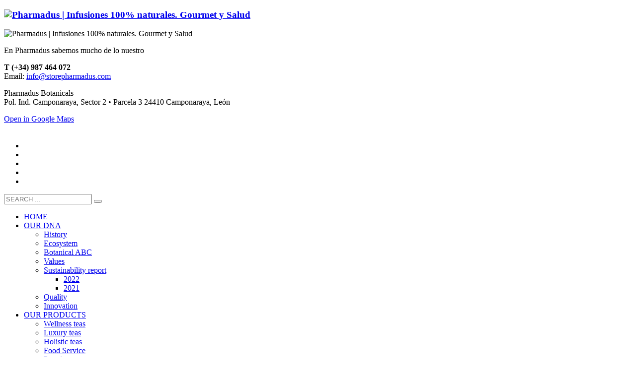

--- FILE ---
content_type: text/html; charset=UTF-8
request_url: https://www.pharmadus.com/en/tag/consejos-para-adelgazar/
body_size: 19117
content:
<!DOCTYPE html>
<html lang="en-US">
<head>
<meta charset="UTF-8"/>
<meta name="twitter:widgets:csp" content="on"/>
<link rel="profile" href="https://gmpg.org/xfn/11"/>
<link rel="pingback" href="https://www.pharmadus.com/xmlrpc.php"/>

<title>“consejos para adelgazar” archivos - Pharmadus | Infusiones 100% naturales. Gourmet y Salud</title>
<link rel="alternate" hreflang="es-es" href="https://www.pharmadus.com/tag/consejos-para-adelgazar/" />
<link rel="alternate" hreflang="en-us" href="https://www.pharmadus.com/en/tag/consejos-para-adelgazar/" />

<!-- This site is optimized with the Yoast SEO plugin v12.8 - https://yoast.com/wordpress/plugins/seo/ -->
<meta name="robots" content="noindex,follow"/>
<meta property="og:locale" content="en_US" />
<meta property="og:type" content="object" />
<meta property="og:title" content="“consejos para adelgazar” archivos - Pharmadus | Infusiones 100% naturales. Gourmet y Salud" />
<meta property="og:url" content="https://www.pharmadus.com/en/tag/consejos-para-adelgazar/" />
<meta property="og:site_name" content="Pharmadus | Infusiones 100% naturales. Gourmet y Salud" />
<meta name="twitter:card" content="summary" />
<meta name="twitter:title" content="“consejos para adelgazar” archivos - Pharmadus | Infusiones 100% naturales. Gourmet y Salud" />
<script type='application/ld+json' class='yoast-schema-graph yoast-schema-graph--main'>{"@context":"https://schema.org","@graph":[{"@type":"Organization","@id":"https://www.pharmadus.com/en/#organization","name":"Pharmadus Botanicals","url":"https://www.pharmadus.com/en/","sameAs":["https://es.linkedin.com/company/pharmadus","https://www.youtube.com/channel/UCHtEJauwrruZbbsuuuZkZOw"],"logo":{"@type":"ImageObject","@id":"https://www.pharmadus.com/en/#logo","url":"https://www.pharmadus.com/wp-content/uploads/2018/07/logo-Pharmadus.png","width":538,"height":109,"caption":"Pharmadus Botanicals"},"image":{"@id":"https://www.pharmadus.com/en/#logo"}},{"@type":"WebSite","@id":"https://www.pharmadus.com/en/#website","url":"https://www.pharmadus.com/en/","name":"Pharmadus | Infusiones 100% naturales. Gourmet y Salud","description":"Infusiones 100% naturales. Gourmet y Salud","publisher":{"@id":"https://www.pharmadus.com/en/#organization"},"potentialAction":{"@type":"SearchAction","target":"https://www.pharmadus.com/en/?s={search_term_string}","query-input":"required name=search_term_string"}},{"@type":"CollectionPage","@id":"https://www.pharmadus.com/en/tag/consejos-para-adelgazar/#webpage","url":"https://www.pharmadus.com/en/tag/consejos-para-adelgazar/","inLanguage":"en-US","name":"\u201cconsejos para adelgazar\u201d archivos - Pharmadus | Infusiones 100% naturales. Gourmet y Salud","isPartOf":{"@id":"https://www.pharmadus.com/en/#website"}}]}</script>
<!-- / Yoast SEO plugin. -->

<link rel='dns-prefetch' href='//fonts.googleapis.com' />
<link rel='dns-prefetch' href='//s.w.org' />
<link rel="alternate" type="application/rss+xml" title="Pharmadus | Infusiones 100% naturales. Gourmet y Salud &raquo; Feed" href="https://www.pharmadus.com/en/feed/" />
<link rel="alternate" type="application/rss+xml" title="Pharmadus | Infusiones 100% naturales. Gourmet y Salud &raquo; Comments Feed" href="https://www.pharmadus.com/en/comments/feed/" />
<link rel="alternate" type="application/rss+xml" title="Pharmadus | Infusiones 100% naturales. Gourmet y Salud &raquo; “consejos para adelgazar” Tag Feed" href="https://www.pharmadus.com/en/tag/consejos-para-adelgazar/feed/" />
		<script type="text/javascript">
			window._wpemojiSettings = {"baseUrl":"https:\/\/s.w.org\/images\/core\/emoji\/12.0.0-1\/72x72\/","ext":".png","svgUrl":"https:\/\/s.w.org\/images\/core\/emoji\/12.0.0-1\/svg\/","svgExt":".svg","source":{"concatemoji":"https:\/\/www.pharmadus.com\/wp-includes\/js\/wp-emoji-release.min.js?ver=6ebf6186ac5877fc1ded142849a32259"}};
			!function(e,a,t){var n,r,o,i=a.createElement("canvas"),p=i.getContext&&i.getContext("2d");function s(e,t){var a=String.fromCharCode;p.clearRect(0,0,i.width,i.height),p.fillText(a.apply(this,e),0,0);e=i.toDataURL();return p.clearRect(0,0,i.width,i.height),p.fillText(a.apply(this,t),0,0),e===i.toDataURL()}function c(e){var t=a.createElement("script");t.src=e,t.defer=t.type="text/javascript",a.getElementsByTagName("head")[0].appendChild(t)}for(o=Array("flag","emoji"),t.supports={everything:!0,everythingExceptFlag:!0},r=0;r<o.length;r++)t.supports[o[r]]=function(e){if(!p||!p.fillText)return!1;switch(p.textBaseline="top",p.font="600 32px Arial",e){case"flag":return s([127987,65039,8205,9895,65039],[127987,65039,8203,9895,65039])?!1:!s([55356,56826,55356,56819],[55356,56826,8203,55356,56819])&&!s([55356,57332,56128,56423,56128,56418,56128,56421,56128,56430,56128,56423,56128,56447],[55356,57332,8203,56128,56423,8203,56128,56418,8203,56128,56421,8203,56128,56430,8203,56128,56423,8203,56128,56447]);case"emoji":return!s([55357,56424,55356,57342,8205,55358,56605,8205,55357,56424,55356,57340],[55357,56424,55356,57342,8203,55358,56605,8203,55357,56424,55356,57340])}return!1}(o[r]),t.supports.everything=t.supports.everything&&t.supports[o[r]],"flag"!==o[r]&&(t.supports.everythingExceptFlag=t.supports.everythingExceptFlag&&t.supports[o[r]]);t.supports.everythingExceptFlag=t.supports.everythingExceptFlag&&!t.supports.flag,t.DOMReady=!1,t.readyCallback=function(){t.DOMReady=!0},t.supports.everything||(n=function(){t.readyCallback()},a.addEventListener?(a.addEventListener("DOMContentLoaded",n,!1),e.addEventListener("load",n,!1)):(e.attachEvent("onload",n),a.attachEvent("onreadystatechange",function(){"complete"===a.readyState&&t.readyCallback()})),(n=t.source||{}).concatemoji?c(n.concatemoji):n.wpemoji&&n.twemoji&&(c(n.twemoji),c(n.wpemoji)))}(window,document,window._wpemojiSettings);
		</script>
		<style type="text/css">
img.wp-smiley,
img.emoji {
	display: inline !important;
	border: none !important;
	box-shadow: none !important;
	height: 1em !important;
	width: 1em !important;
	margin: 0 .07em !important;
	vertical-align: -0.1em !important;
	background: none !important;
	padding: 0 !important;
}
</style>
	<link rel='stylesheet' id='sbi_styles-css'  href='https://www.pharmadus.com/wp-content/plugins/instagram-feed/css/sbi-styles.min.css?ver=6.6.0' type='text/css' media='all' />
<link rel='stylesheet' id='zn_all_g_fonts-css'  href='//fonts.googleapis.com/css?family=Muli%3A300%2Cregular%2C600%2C700%7CAdamina&#038;ver=6ebf6186ac5877fc1ded142849a32259' type='text/css' media='all' />
<link rel='stylesheet' id='wp-block-library-css'  href='https://www.pharmadus.com/wp-includes/css/dist/block-library/style.min.css?ver=6ebf6186ac5877fc1ded142849a32259' type='text/css' media='all' />
<link rel='stylesheet' id='es-widget-css-css'  href='https://www.pharmadus.com/wp-content/plugins/email-subscribers-proconsi/widget/es-widget.css?ver=6ebf6186ac5877fc1ded142849a32259' type='text/css' media='all' />
<link rel='stylesheet' id='everest-forms-general-css'  href='https://www.pharmadus.com/wp-content/plugins/everest-forms/assets/css/everest-forms.css?ver=2.0.9' type='text/css' media='all' />
<link rel='stylesheet' id='wpml-menu-item-0-css'  href='//www.pharmadus.com/wp-content/plugins/sitepress-multilingual-cms/templates/language-switchers/menu-item/style.css?ver=1' type='text/css' media='all' />
<link rel='stylesheet' id='hg-mailchimp-styles-css'  href='https://www.pharmadus.com/wp-content/themes/kallyas/framework/hogash-mailchimp/assets/css/hg-mailchimp.css?ver=1.0.0' type='text/css' media='all' />
<link rel='stylesheet' id='kallyas-styles-css'  href='https://www.pharmadus.com/wp-content/themes/kallyas/style.css?ver=4.19.7' type='text/css' media='all' />
<link rel='stylesheet' id='th-bootstrap-styles-css'  href='https://www.pharmadus.com/wp-content/themes/kallyas/css/bootstrap.min.css?ver=4.19.7' type='text/css' media='all' />
<link rel='stylesheet' id='th-theme-template-styles-css'  href='https://www.pharmadus.com/wp-content/themes/kallyas/css/template.min.css?ver=4.19.7' type='text/css' media='all' />
<link rel='stylesheet' id='zion-frontend-css'  href='https://www.pharmadus.com/wp-content/themes/kallyas/framework/zion-builder/assets/css/znb_frontend.css?ver=1.2.1' type='text/css' media='all' />
<link rel='stylesheet' id='5713-smart-layout.css-css'  href='https://www.pharmadus.com/wp-content/uploads/zion-builder/cache/5713-smart-layout.css?ver=d41d8cd98f00b204e9800998ecf8427e' type='text/css' media='all' />
<link rel='stylesheet' id='kallyas-child-css'  href='https://www.pharmadus.com/wp-content/themes/kallyas-child/style.css?ver=4.19.7' type='text/css' media='all' />
<link rel='stylesheet' id='animate.css-css'  href='https://www.pharmadus.com/wp-content/themes/kallyas/css/vendors/animate.min.css?ver=4.19.7' type='text/css' media='all' />
<link rel='stylesheet' id='th-theme-print-stylesheet-css'  href='https://www.pharmadus.com/wp-content/themes/kallyas/css/print.css?ver=4.19.7' type='text/css' media='print' />
<link rel='stylesheet' id='th-theme-options-styles-css'  href='//www.pharmadus.com/wp-content/uploads/zn_dynamic.css?ver=1738928997' type='text/css' media='all' />
<link rel='stylesheet' id='moove_gdpr_frontend-css'  href='https://www.pharmadus.com/wp-content/plugins/gdpr-cookie-compliance/dist/styles/gdpr-main-nf.css?ver=4.15.5' type='text/css' media='all' />
<style id='moove_gdpr_frontend-inline-css' type='text/css'>
				#moove_gdpr_cookie_modal .moove-gdpr-modal-content .moove-gdpr-tab-main h3.tab-title, 
				#moove_gdpr_cookie_modal .moove-gdpr-modal-content .moove-gdpr-tab-main span.tab-title,
				#moove_gdpr_cookie_modal .moove-gdpr-modal-content .moove-gdpr-modal-left-content #moove-gdpr-menu li a, 
				#moove_gdpr_cookie_modal .moove-gdpr-modal-content .moove-gdpr-modal-left-content #moove-gdpr-menu li button,
				#moove_gdpr_cookie_modal .moove-gdpr-modal-content .moove-gdpr-modal-left-content .moove-gdpr-branding-cnt a,
				#moove_gdpr_cookie_modal .moove-gdpr-modal-content .moove-gdpr-modal-footer-content .moove-gdpr-button-holder a.mgbutton, 
				#moove_gdpr_cookie_modal .moove-gdpr-modal-content .moove-gdpr-modal-footer-content .moove-gdpr-button-holder button.mgbutton,
				#moove_gdpr_cookie_modal .cookie-switch .cookie-slider:after, 
				#moove_gdpr_cookie_modal .cookie-switch .slider:after, 
				#moove_gdpr_cookie_modal .switch .cookie-slider:after, 
				#moove_gdpr_cookie_modal .switch .slider:after,
				#moove_gdpr_cookie_info_bar .moove-gdpr-info-bar-container .moove-gdpr-info-bar-content p, 
				#moove_gdpr_cookie_info_bar .moove-gdpr-info-bar-container .moove-gdpr-info-bar-content p a,
				#moove_gdpr_cookie_info_bar .moove-gdpr-info-bar-container .moove-gdpr-info-bar-content a.mgbutton, 
				#moove_gdpr_cookie_info_bar .moove-gdpr-info-bar-container .moove-gdpr-info-bar-content button.mgbutton,
				#moove_gdpr_cookie_modal .moove-gdpr-modal-content .moove-gdpr-tab-main .moove-gdpr-tab-main-content h1, 
				#moove_gdpr_cookie_modal .moove-gdpr-modal-content .moove-gdpr-tab-main .moove-gdpr-tab-main-content h2, 
				#moove_gdpr_cookie_modal .moove-gdpr-modal-content .moove-gdpr-tab-main .moove-gdpr-tab-main-content h3, 
				#moove_gdpr_cookie_modal .moove-gdpr-modal-content .moove-gdpr-tab-main .moove-gdpr-tab-main-content h4, 
				#moove_gdpr_cookie_modal .moove-gdpr-modal-content .moove-gdpr-tab-main .moove-gdpr-tab-main-content h5, 
				#moove_gdpr_cookie_modal .moove-gdpr-modal-content .moove-gdpr-tab-main .moove-gdpr-tab-main-content h6,
				#moove_gdpr_cookie_modal .moove-gdpr-modal-content.moove_gdpr_modal_theme_v2 .moove-gdpr-modal-title .tab-title,
				#moove_gdpr_cookie_modal .moove-gdpr-modal-content.moove_gdpr_modal_theme_v2 .moove-gdpr-tab-main h3.tab-title, 
				#moove_gdpr_cookie_modal .moove-gdpr-modal-content.moove_gdpr_modal_theme_v2 .moove-gdpr-tab-main span.tab-title,
				#moove_gdpr_cookie_modal .moove-gdpr-modal-content.moove_gdpr_modal_theme_v2 .moove-gdpr-branding-cnt a {
				 	font-weight: inherit				}
			#moove_gdpr_cookie_modal,#moove_gdpr_cookie_info_bar,.gdpr_cookie_settings_shortcode_content{font-family:inherit}#moove_gdpr_save_popup_settings_button{background-color:#373737;color:#fff}#moove_gdpr_save_popup_settings_button:hover{background-color:#000}#moove_gdpr_cookie_info_bar .moove-gdpr-info-bar-container .moove-gdpr-info-bar-content a.mgbutton,#moove_gdpr_cookie_info_bar .moove-gdpr-info-bar-container .moove-gdpr-info-bar-content button.mgbutton{background-color:#769a92}#moove_gdpr_cookie_modal .moove-gdpr-modal-content .moove-gdpr-modal-footer-content .moove-gdpr-button-holder a.mgbutton,#moove_gdpr_cookie_modal .moove-gdpr-modal-content .moove-gdpr-modal-footer-content .moove-gdpr-button-holder button.mgbutton,.gdpr_cookie_settings_shortcode_content .gdpr-shr-button.button-green{background-color:#769a92;border-color:#769a92}#moove_gdpr_cookie_modal .moove-gdpr-modal-content .moove-gdpr-modal-footer-content .moove-gdpr-button-holder a.mgbutton:hover,#moove_gdpr_cookie_modal .moove-gdpr-modal-content .moove-gdpr-modal-footer-content .moove-gdpr-button-holder button.mgbutton:hover,.gdpr_cookie_settings_shortcode_content .gdpr-shr-button.button-green:hover{background-color:#fff;color:#769a92}#moove_gdpr_cookie_modal .moove-gdpr-modal-content .moove-gdpr-modal-close i,#moove_gdpr_cookie_modal .moove-gdpr-modal-content .moove-gdpr-modal-close span.gdpr-icon{background-color:#769a92;border:1px solid #769a92}#moove_gdpr_cookie_info_bar span.change-settings-button.focus-g,#moove_gdpr_cookie_info_bar span.change-settings-button:focus,#moove_gdpr_cookie_info_bar button.change-settings-button.focus-g,#moove_gdpr_cookie_info_bar button.change-settings-button:focus{-webkit-box-shadow:0 0 1px 3px #769a92;-moz-box-shadow:0 0 1px 3px #769a92;box-shadow:0 0 1px 3px #769a92}#moove_gdpr_cookie_modal .moove-gdpr-modal-content .moove-gdpr-modal-close i:hover,#moove_gdpr_cookie_modal .moove-gdpr-modal-content .moove-gdpr-modal-close span.gdpr-icon:hover,#moove_gdpr_cookie_info_bar span[data-href]>u.change-settings-button{color:#769a92}#moove_gdpr_cookie_modal .moove-gdpr-modal-content .moove-gdpr-modal-left-content #moove-gdpr-menu li.menu-item-selected a span.gdpr-icon,#moove_gdpr_cookie_modal .moove-gdpr-modal-content .moove-gdpr-modal-left-content #moove-gdpr-menu li.menu-item-selected button span.gdpr-icon{color:inherit}#moove_gdpr_cookie_modal .moove-gdpr-modal-content .moove-gdpr-modal-left-content #moove-gdpr-menu li a span.gdpr-icon,#moove_gdpr_cookie_modal .moove-gdpr-modal-content .moove-gdpr-modal-left-content #moove-gdpr-menu li button span.gdpr-icon{color:inherit}#moove_gdpr_cookie_modal .gdpr-acc-link{line-height:0;font-size:0;color:transparent;position:absolute}#moove_gdpr_cookie_modal .moove-gdpr-modal-content .moove-gdpr-modal-close:hover i,#moove_gdpr_cookie_modal .moove-gdpr-modal-content .moove-gdpr-modal-left-content #moove-gdpr-menu li a,#moove_gdpr_cookie_modal .moove-gdpr-modal-content .moove-gdpr-modal-left-content #moove-gdpr-menu li button,#moove_gdpr_cookie_modal .moove-gdpr-modal-content .moove-gdpr-modal-left-content #moove-gdpr-menu li button i,#moove_gdpr_cookie_modal .moove-gdpr-modal-content .moove-gdpr-modal-left-content #moove-gdpr-menu li a i,#moove_gdpr_cookie_modal .moove-gdpr-modal-content .moove-gdpr-tab-main .moove-gdpr-tab-main-content a:hover,#moove_gdpr_cookie_info_bar.moove-gdpr-dark-scheme .moove-gdpr-info-bar-container .moove-gdpr-info-bar-content a.mgbutton:hover,#moove_gdpr_cookie_info_bar.moove-gdpr-dark-scheme .moove-gdpr-info-bar-container .moove-gdpr-info-bar-content button.mgbutton:hover,#moove_gdpr_cookie_info_bar.moove-gdpr-dark-scheme .moove-gdpr-info-bar-container .moove-gdpr-info-bar-content a:hover,#moove_gdpr_cookie_info_bar.moove-gdpr-dark-scheme .moove-gdpr-info-bar-container .moove-gdpr-info-bar-content button:hover,#moove_gdpr_cookie_info_bar.moove-gdpr-dark-scheme .moove-gdpr-info-bar-container .moove-gdpr-info-bar-content span.change-settings-button:hover,#moove_gdpr_cookie_info_bar.moove-gdpr-dark-scheme .moove-gdpr-info-bar-container .moove-gdpr-info-bar-content button.change-settings-button:hover,#moove_gdpr_cookie_info_bar.moove-gdpr-dark-scheme .moove-gdpr-info-bar-container .moove-gdpr-info-bar-content u.change-settings-button:hover,#moove_gdpr_cookie_info_bar span[data-href]>u.change-settings-button,#moove_gdpr_cookie_info_bar.moove-gdpr-dark-scheme .moove-gdpr-info-bar-container .moove-gdpr-info-bar-content a.mgbutton.focus-g,#moove_gdpr_cookie_info_bar.moove-gdpr-dark-scheme .moove-gdpr-info-bar-container .moove-gdpr-info-bar-content button.mgbutton.focus-g,#moove_gdpr_cookie_info_bar.moove-gdpr-dark-scheme .moove-gdpr-info-bar-container .moove-gdpr-info-bar-content a.focus-g,#moove_gdpr_cookie_info_bar.moove-gdpr-dark-scheme .moove-gdpr-info-bar-container .moove-gdpr-info-bar-content button.focus-g,#moove_gdpr_cookie_info_bar.moove-gdpr-dark-scheme .moove-gdpr-info-bar-container .moove-gdpr-info-bar-content a.mgbutton:focus,#moove_gdpr_cookie_info_bar.moove-gdpr-dark-scheme .moove-gdpr-info-bar-container .moove-gdpr-info-bar-content button.mgbutton:focus,#moove_gdpr_cookie_info_bar.moove-gdpr-dark-scheme .moove-gdpr-info-bar-container .moove-gdpr-info-bar-content a:focus,#moove_gdpr_cookie_info_bar.moove-gdpr-dark-scheme .moove-gdpr-info-bar-container .moove-gdpr-info-bar-content button:focus,#moove_gdpr_cookie_info_bar.moove-gdpr-dark-scheme .moove-gdpr-info-bar-container .moove-gdpr-info-bar-content span.change-settings-button.focus-g,span.change-settings-button:focus,button.change-settings-button.focus-g,button.change-settings-button:focus,#moove_gdpr_cookie_info_bar.moove-gdpr-dark-scheme .moove-gdpr-info-bar-container .moove-gdpr-info-bar-content u.change-settings-button.focus-g,#moove_gdpr_cookie_info_bar.moove-gdpr-dark-scheme .moove-gdpr-info-bar-container .moove-gdpr-info-bar-content u.change-settings-button:focus{color:#769a92}#moove_gdpr_cookie_modal.gdpr_lightbox-hide{display:none}
</style>
<script>if (document.location.protocol != "https:") {document.location = document.URL.replace(/^http:/i, "https:");}</script><script type='text/javascript' src='https://www.pharmadus.com/wp-includes/js/jquery/jquery.js?ver=1.12.4-wp'></script>
<script type='text/javascript' src='https://www.pharmadus.com/wp-includes/js/jquery/jquery-migrate.min.js?ver=1.4.1'></script>
<script type='text/javascript' src='https://www.pharmadus.com/wp-content/plugins/sitepress-multilingual-cms/res/js/jquery.cookie.js?ver=4.2.0'></script>
<script type='text/javascript'>
/* <![CDATA[ */
var wpml_cookies = {"_icl_current_language":{"value":"en","expires":1,"path":"\/"}};
var wpml_cookies = {"_icl_current_language":{"value":"en","expires":1,"path":"\/"}};
/* ]]> */
</script>
<script type='text/javascript' src='https://www.pharmadus.com/wp-content/plugins/sitepress-multilingual-cms/res/js/cookies/language-cookie.js?ver=4.2.0'></script>
<script type='text/javascript'>
/* <![CDATA[ */
var wpml_browser_redirect_params = {"pageLanguage":"en","languageUrls":{"es_ES":"https:\/\/www.pharmadus.com\/tag\/consejos-para-adelgazar\/","es":"https:\/\/www.pharmadus.com\/tag\/consejos-para-adelgazar\/","ES":"https:\/\/www.pharmadus.com\/tag\/consejos-para-adelgazar\/","en_US":"https:\/\/www.pharmadus.com\/en\/tag\/consejos-para-adelgazar\/","en":"https:\/\/www.pharmadus.com\/en\/tag\/consejos-para-adelgazar\/","US":"https:\/\/www.pharmadus.com\/en\/tag\/consejos-para-adelgazar\/"},"cookie":{"name":"_icl_visitor_lang_js","domain":"www.pharmadus.com","path":"\/","expiration":24}};
/* ]]> */
</script>
<script type='text/javascript' src='https://www.pharmadus.com/wp-content/plugins/sitepress-multilingual-cms/dist/js/browser-redirect/app.js?ver=4.2.0'></script>
<link rel='https://api.w.org/' href='https://www.pharmadus.com/en/wp-json/' />
<link rel="EditURI" type="application/rsd+xml" title="RSD" href="https://www.pharmadus.com/xmlrpc.php?rsd" />
<link rel="wlwmanifest" type="application/wlwmanifest+xml" href="https://www.pharmadus.com/wp-includes/wlwmanifest.xml" /> 

<meta name="generator" content="WPML ver:4.2.0 stt:1,2;" />
		<meta name="theme-color"
			  content="#93c0b7">
				<meta name="viewport" content="width=device-width, initial-scale=1, maximum-scale=5"/>
		
		<!--[if lte IE 8]>
		<script type="text/javascript">
			var $buoop = {
				vs: {i: 10, f: 25, o: 12.1, s: 7, n: 9}
			};

			$buoop.ol = window.onload;

			window.onload = function () {
				try {
					if ($buoop.ol) {
						$buoop.ol()
					}
				}
				catch (e) {
				}

				var e = document.createElement("script");
				e.setAttribute("type", "text/javascript");
				e.setAttribute("src", "https://browser-update.org/update.js");
				document.body.appendChild(e);
			};
		</script>
		<![endif]-->

		<!-- for IE6-8 support of HTML5 elements -->
		<!--[if lt IE 9]>
		<script src="//html5shim.googlecode.com/svn/trunk/html5.js"></script>
		<![endif]-->
		
	<!-- Fallback for animating in viewport -->
	<noscript>
		<style type="text/css" media="screen">
			.zn-animateInViewport {visibility: visible;}
		</style>
	</noscript>
	<link rel="icon" href="https://www.pharmadus.com/wp-content/uploads/2018/09/favicon.png" sizes="32x32" />
<link rel="icon" href="https://www.pharmadus.com/wp-content/uploads/2018/09/favicon.png" sizes="192x192" />
<link rel="apple-touch-icon-precomposed" href="https://www.pharmadus.com/wp-content/uploads/2018/09/favicon.png" />
<meta name="msapplication-TileImage" content="https://www.pharmadus.com/wp-content/uploads/2018/09/favicon.png" />
		<style type="text/css" id="wp-custom-css">
			.languages li img{
	display: none;
}
.languages li a{
	text-align: right;
}
.topnav-drop-panel{
	min-width: 80px;
}
#menu-item-wpml-ls-785-es{
	border-left: solid 1px #CCC;
}
#menu-item-wpml-ls-785-en span, #menu-item-wpml-ls-785-es span{
	font-family:'Open Sans'!important;
	font-size:0.95em;
	font-weight:bold;
	color:#93C0B7;
}
#menu-item-wpml-ls-785-en:hover span, #menu-item-wpml-ls-785-es:hover span{
	color:#FFF!important;
}



@media screen and (max-width:766px){
a {
    display: inline-block; /* Asegura que los enlaces tengan un tamaño basado en el contenido */
    padding: 10px; /* Ajusta el espaciado alrededor del enlace */
    text-decoration: none; /* Quita subrayado predeterminado */
}}

/* Desplazamos vídeo de portada para que se vea el azucarero */
#video_background_video_0 video {
  transform: translateY(-150px);
}
		</style>
		</head>

<body data-rsssl=1 class="archive tag tag-consejos-para-adelgazar tag-529 everest-forms-no-js kl-sticky-header kl-skin--light" itemscope="itemscope" itemtype="https://schema.org/WebPage" >

<div class="login_register_stuff"></div><!-- end login register stuff -->		<div id="fb-root"></div>
		<script>(function (d, s, id) {
			var js, fjs = d.getElementsByTagName(s)[0];
			if (d.getElementById(id)) {return;}
			js = d.createElement(s); js.id = id;
			js.src = "https://connect.facebook.net/en_US/sdk.js#xfbml=1&version=v3.0";
			fjs.parentNode.insertBefore(js, fjs);
		}(document, 'script', 'facebook-jssdk'));</script>
		
<div id="page_wrapper">

<div class="znpb-header-smart-area" ></div><header id="header" class="site-header  style4 header--sticky header--not-sticked    headerstyle-xs--image_color  sticky-resize headerstyle--image_color site-header--absolute nav-th--light siteheader-classic siteheader-classic-normal sheader-sh--gray"  data-custom-sticky-textscheme="sh--gray" >
		<div class="site-header-wrapper sticky-top-area">

		<div class="kl-top-header site-header-main-wrapper clearfix   sh--gray">

			<div class="container siteheader-container header--oldstyles">

				<div class="fxb-row fxb-row-col-sm">

										<div class='fxb-col fxb fxb-center-x fxb-center-y fxb-basis-auto fxb-grow-0'>
								<div id="logo-container" class="logo-container hasInfoCard  logosize--no zn-original-logo">
			<!-- Logo -->
			<h3 class='site-logo logo ' id='logo'><a href='https://www.pharmadus.com/en/' class='site-logo-anch'><img class="logo-img site-logo-img" src="https://www.pharmadus.com/wp-content/uploads/2017/12/logo.png" width="250" height="51"  alt="Pharmadus | Infusiones 100% naturales. Gourmet y Salud" title="Infusiones 100% naturales. Gourmet y Salud"  /></a></h3>			<!-- InfoCard -->
			
		<div id="infocard" class="logo-infocard">
			<div class="custom ">
				<div class="row">
					<div class="col-sm-5">
						<div class="infocard-wrapper text-center">
															<p><img src="https://www.pharmadus.com/wp-content/uploads/2017/12/simbolo.png" alt="Pharmadus | Infusiones 100% naturales. Gourmet y Salud"></p>
																						<p>En Pharmadus sabemos mucho de lo nuestro</p>													</div>
					</div>

					<div class="col-sm-7">
						<div class="custom contact-details">

														<p>
																	<strong>T (+34) 987 464 072</strong><br>								
																	Email:&nbsp;<a href="mailto:info@storepharmadus.com">info@storepharmadus.com</a>
															</p>
							
															<p>
								Pharmadus Botanicals<br/>Pol. Ind. Camponaraya, Sector 2 • Parcela 3 24410 Camponaraya, León								</p>
							
															<a href="https://goo.gl/maps/NWQdg3Sr2C72" target="_blank" class="map-link">
									<span class="glyphicon glyphicon-map-marker kl-icon-white"></span>
									<span>Open in Google Maps</span>
								</a>
							
						</div>

						<div style="height:20px;"></div>

						<ul class="social-icons sc--clean"><li class="social-icons-li"><a href="https://www.facebook.com/pharmadus" data-zniconfam="kl-social-icons" data-zn_icon="" target="_blank" title="Facebook"></a></li><li class="social-icons-li"><a href="https://twitter.com/#!/pharmadus" data-zniconfam="kl-social-icons" data-zn_icon="" target="_blank" title="Twitter"></a></li><li class="social-icons-li"><a href="https://www.pinterest.com/pharmadus/" data-zniconfam="kl-social-icons" data-zn_icon="" target="_blank" title="Pinterest"></a></li><li class="social-icons-li"><a href="https://www.instagram.com/pharmadus_botanicals/" data-zniconfam="kl-social-icons" data-zn_icon="" target="_blank" title="Instagram"></a></li><li class="social-icons-li"><a href="https://es.linkedin.com/company/pharmadus" data-zniconfam="kl-social-icons" data-zn_icon="" target="_blank" title="Linkedin"></a></li></ul>					</div>
				</div>
			</div>
		</div>
			</div>

							</div>
					
					<div class='fxb-col fxb-basis-auto'>

						

	<div class="separator site-header-separator visible-xs"></div>
	<div class="fxb-row site-header-row site-header-top ">

		<div class='fxb-col fxb fxb-start-x fxb-center-y fxb-basis-auto site-header-col-left site-header-top-left'>
								</div>

		<div class='fxb-col fxb fxb-end-x fxb-center-y fxb-basis-auto site-header-col-right site-header-top-right'>
						<div class="sh-component kl-header-toptext kl-font-alt"><!--LLÁMANOS: <a href="tel:(+34) 987 464 072" class="fw-bold">(+34) 987 464 072</a>--></div>
		<div id="search" class="sh-component header-search headsearch--def">

			<a href="#" class="searchBtn header-search-button">
				<span class="glyphicon glyphicon-search kl-icon-white"></span>
			</a>

			<div class="search-container header-search-container">
				
<form id="searchform" class="gensearch__form" action="https://www.pharmadus.com/en/" method="get">
	<input id="s" name="s" value="" class="inputbox gensearch__input" type="text" placeholder="SEARCH ..." />
	<button type="submit" id="searchsubmit" value="go" class="gensearch__submit glyphicon glyphicon-search"></button>
	</form>			</div>
		</div>

				</div>

	</div><!-- /.site-header-top -->

	<div class="separator site-header-separator visible-xs"></div>


<div class="fxb-row site-header-row site-header-main ">

	<div class='fxb-col fxb fxb-start-x fxb-center-y fxb-basis-auto site-header-col-left site-header-main-left'>
			</div>

	<div class='fxb-col fxb fxb-center-x fxb-center-y fxb-basis-auto site-header-col-center site-header-main-center'>
			</div>

	<div class='fxb-col fxb fxb-end-x fxb-center-y fxb-basis-auto site-header-col-right site-header-main-right'>

		<div class='fxb-col fxb fxb-end-x fxb-center-y fxb-basis-auto site-header-main-right-top'>
								<div class="sh-component main-menu-wrapper" role="navigation" itemscope="itemscope" itemtype="https://schema.org/SiteNavigationElement" >

					<div class="zn-res-menuwrapper">
			<a href="#" class="zn-res-trigger zn-menuBurger zn-menuBurger--3--s zn-menuBurger--anim1 " id="zn-res-trigger">
				<span></span>
				<span></span>
				<span></span>
			</a>
		</div><!-- end responsive menu -->
		<div id="main-menu" class="main-nav mainnav--sidepanel mainnav--active-bg mainnav--pointer-dash nav-mm--light zn_mega_wrapper "><ul id="menu-menu-principal-ingles" class="main-menu main-menu-nav zn_mega_menu "><li id="menu-item-5649" class="main-menu-item menu-item menu-item-type-post_type menu-item-object-page menu-item-home menu-item-5649  main-menu-item-top  menu-item-even menu-item-depth-0"><a href="https://www.pharmadus.com/en/" class=" main-menu-link main-menu-link-top"><span>HOME</span></a></li>
<li id="menu-item-5654" class="main-menu-item menu-item menu-item-type-custom menu-item-object-custom menu-item-has-children menu-item-5654  main-menu-item-top  menu-item-even menu-item-depth-0"><a href="/en/history" class=" main-menu-link main-menu-link-top"><span>OUR DNA</span></a>
<ul class="sub-menu clearfix">
	<li id="menu-item-5655" class="main-menu-item menu-item menu-item-type-post_type menu-item-object-page menu-item-5655  main-menu-item-sub  menu-item-odd menu-item-depth-1"><a href="https://www.pharmadus.com/en/history/" class=" main-menu-link main-menu-link-sub"><span>History</span></a></li>
	<li id="menu-item-5660" class="main-menu-item menu-item menu-item-type-post_type menu-item-object-page menu-item-5660  main-menu-item-sub  menu-item-odd menu-item-depth-1"><a href="https://www.pharmadus.com/en/ecosystem/" class=" main-menu-link main-menu-link-sub"><span>Ecosystem</span></a></li>
	<li id="menu-item-5667" class="main-menu-item menu-item menu-item-type-custom menu-item-object-custom menu-item-5667  main-menu-item-sub  menu-item-odd menu-item-depth-1"><a href="/en/botanical-abc#our_abc" class=" main-menu-link main-menu-link-sub"><span>Botanical ABC</span></a></li>
	<li id="menu-item-5668" class="main-menu-item menu-item menu-item-type-custom menu-item-object-custom menu-item-5668  main-menu-item-sub  menu-item-odd menu-item-depth-1"><a href="/en/botanical-abc#values" class=" main-menu-link main-menu-link-sub"><span>Values</span></a></li>
	<li id="menu-item-6985" class="main-menu-item menu-item menu-item-type-custom menu-item-object-custom menu-item-has-children menu-item-6985  main-menu-item-sub  menu-item-odd menu-item-depth-1"><a href="#" class=" main-menu-link main-menu-link-sub"><span>Sustainability report</span></a>
	<ul class="sub-menu clearfix">
		<li id="menu-item-6982" class="main-menu-item menu-item menu-item-type-custom menu-item-object-custom menu-item-6982  main-menu-item-sub main-menu-item-sub-sub menu-item-even menu-item-depth-2"><a href="https://www.pharmadus.com/varios/memoria_sostenibilidad_EN_2022.pdf" class=" main-menu-link main-menu-link-sub"><span>2022</span></a></li>
		<li id="menu-item-6986" class="main-menu-item menu-item menu-item-type-custom menu-item-object-custom menu-item-6986  main-menu-item-sub main-menu-item-sub-sub menu-item-even menu-item-depth-2"><a href="https://www.pharmadus.com/varios/memoria_sostenibilidad_EN_2021.pdf" class=" main-menu-link main-menu-link-sub"><span>2021</span></a></li>
	</ul>
</li>
	<li id="menu-item-5679" class="main-menu-item menu-item menu-item-type-custom menu-item-object-custom menu-item-5679  main-menu-item-sub  menu-item-odd menu-item-depth-1"><a href="/en/expertise#quality" class=" main-menu-link main-menu-link-sub"><span>Quality</span></a></li>
	<li id="menu-item-5680" class="main-menu-item menu-item menu-item-type-custom menu-item-object-custom menu-item-5680  main-menu-item-sub  menu-item-odd menu-item-depth-1"><a href="/en/expertise#innovation" class=" main-menu-link main-menu-link-sub"><span>Innovation</span></a></li>
</ul>
</li>
<li id="menu-item-5689" class="main-menu-item menu-item menu-item-type-post_type menu-item-object-page menu-item-has-children menu-item-5689  main-menu-item-top  menu-item-even menu-item-depth-0"><a href="https://www.pharmadus.com/en/herbal-teas/" class=" main-menu-link main-menu-link-top"><span>OUR PRODUCTS</span></a>
<ul class="sub-menu clearfix">
	<li id="menu-item-5690" class="main-menu-item menu-item menu-item-type-custom menu-item-object-custom menu-item-5690  main-menu-item-sub  menu-item-odd menu-item-depth-1"><a href="/en/herbal-teas#wellness" class=" main-menu-link main-menu-link-sub"><span>Wellness teas</span></a></li>
	<li id="menu-item-5691" class="main-menu-item menu-item menu-item-type-custom menu-item-object-custom menu-item-5691  main-menu-item-sub  menu-item-odd menu-item-depth-1"><a href="/en/herbal-teas#luxury" class=" main-menu-link main-menu-link-sub"><span>Luxury teas</span></a></li>
	<li id="menu-item-5692" class="main-menu-item menu-item menu-item-type-custom menu-item-object-custom menu-item-5692  main-menu-item-sub  menu-item-odd menu-item-depth-1"><a href="/en/herbal-teas#holistic" class=" main-menu-link main-menu-link-sub"><span>Holistic teas</span></a></li>
	<li id="menu-item-5693" class="main-menu-item menu-item menu-item-type-custom menu-item-object-custom menu-item-5693  main-menu-item-sub  menu-item-odd menu-item-depth-1"><a href="/en/herbal-teas#food_service" class=" main-menu-link main-menu-link-sub"><span>Food Service</span></a></li>
	<li id="menu-item-5695" class="main-menu-item menu-item menu-item-type-custom menu-item-object-custom menu-item-5695  main-menu-item-sub  menu-item-odd menu-item-depth-1"><a href="/en/herbal-teas#premium" class=" main-menu-link main-menu-link-sub"><span>Premium</span></a></li>
	<li id="menu-item-5694" class="main-menu-item menu-item menu-item-type-custom menu-item-object-custom menu-item-5694  main-menu-item-sub  menu-item-odd menu-item-depth-1"><a href="/en/herbal-teas#traditional" class=" main-menu-link main-menu-link-sub"><span>Traditional</span></a></li>
	<li id="menu-item-6556" class="main-menu-item menu-item menu-item-type-custom menu-item-object-custom menu-item-6556  main-menu-item-sub  menu-item-odd menu-item-depth-1"><a href="/en/herbal-teas#kombucha" class=" main-menu-link main-menu-link-sub"><span>Kombucha</span></a></li>
</ul>
</li>
<li id="menu-item-5684" class="main-menu-item menu-item menu-item-type-post_type menu-item-object-page menu-item-5684  main-menu-item-top  menu-item-even menu-item-depth-0"><a href="https://www.pharmadus.com/en/contact/" class=" main-menu-link main-menu-link-top"><span>CONTACT</span></a></li>
<li id="menu-item-5685" class="main-menu-item icon_shop menu-item menu-item-type-custom menu-item-object-custom menu-item-5685  main-menu-item-top  menu-item-even menu-item-depth-0"><a target="_blank" href="https://www.storepharmadus.com/en/" class=" main-menu-link main-menu-link-top"><span>SHOP</span></a></li>
<li id="menu-item-wpml-ls-785-es" class="main-menu-item menu-item wpml-ls-slot-785 wpml-ls-item wpml-ls-item-es wpml-ls-menu-item wpml-ls-first-item menu-item-type-wpml_ls_menu_item menu-item-object-wpml_ls_menu_item menu-item-wpml-ls-785-es  main-menu-item-top  menu-item-even menu-item-depth-0"><a title="ES" href="https://www.pharmadus.com/tag/consejos-para-adelgazar/" class=" main-menu-link main-menu-link-top"><span><span class="wpml-ls-display">ES</span></span></a></li>
<li id="menu-item-wpml-ls-785-en" class="main-menu-item menu-item wpml-ls-slot-785 wpml-ls-item wpml-ls-item-en wpml-ls-current-language wpml-ls-menu-item wpml-ls-last-item menu-item-type-wpml_ls_menu_item menu-item-object-wpml_ls_menu_item menu-item-wpml-ls-785-en  main-menu-item-top  menu-item-even menu-item-depth-0"><a title="EN" href="https://www.pharmadus.com/en/tag/consejos-para-adelgazar/" class=" main-menu-link main-menu-link-top"><span><span class="wpml-ls-display">EN</span></span></a></li>
<li id="menu-item-5650" class="main-menu-item menu-item menu-item-type-post_type menu-item-object-page current_page_parent menu-item-5650  main-menu-item-top  menu-item-even menu-item-depth-0"><a href="https://www.pharmadus.com/en/news/" class=" main-menu-link main-menu-link-top"><span>News</span></a></li>
<li id="menu-item-6320" class="main-menu-item menu-item menu-item-type-custom menu-item-object-custom menu-item-6320  main-menu-item-top  menu-item-even menu-item-depth-0"><a target="_blank" href="https://www.storepharmadus.com/en/blog" class=" main-menu-link main-menu-link-top"><span>Blog</span></a></li>
</ul></div>		</div>
		<!-- end main_menu -->
				</div>

		
	</div>

</div><!-- /.site-header-main -->


					</div>
				</div>
							</div><!-- /.siteheader-container -->
		</div><!-- /.site-header-main-wrapper -->

	</div><!-- /.site-header-wrapper -->
	</header>
<div id="page_header" class="page-subheader page-subheader--auto page-subheader--inherit-hp zn_def_header_style  psubhead-stheader--absolute sh-tcolor--light">

    <div class="bgback"></div>

    
    <div class="th-sparkles"></div>

    <!-- DEFAULT HEADER STYLE -->
    <div class="ph-content-wrap">
        <div class="ph-content-v-center">
            <div>
                <div class="container">
                    <div class="row">
                                                <div class="col-sm-6">
                            <ul vocab="http://schema.org/" typeof="BreadcrumbList" class="breadcrumbs fixclear bread-style--minimal"><li property="itemListElement" typeof="ListItem"><a property="item" typeof="WebPage" href="https://www.pharmadus.com/en/"><span property="name">Home</span></a><meta property="position" content="1"></li><li>Page</li></ul>                            <div class="clearfix"></div>
                        </div>
                        
                                                <div class="col-sm-6">
                            <div class="subheader-titles">
                                <h2 class="subheader-maintitle" itemprop="headline" >Tag: “consejos para adelgazar”</h2>                            </div>
                        </div>
                                            </div>
                    <!-- end row -->
                </div>
            </div>
        </div>
    </div>
    <div class="zn_header_bottom_style"></div></div>
<section id="content" class="site-content" >
	<div class="container">
		<div class="row">

			<div id="th-content-archive" class="right_sidebar col-sm-8 col-md-8 "  role="main" itemprop="mainContentOfPage" >

					<div class="itemListView clearfix eBlog kl-blog kl-blog-list-wrapper kl-blog--style-light" itemscope="itemscope" itemtype="https://schema.org/Blog" >

        
		<div class="itemContainer noPosts kl-blog-item-container kl-blog-item--noposts">
    <p>Sorry, no posts matched your criteria.</p>
</div><!-- end Blog Item -->
<div class="clear"></div>

		<!-- end .itemList -->

		<!-- Pagination -->
<div class="pagination--light">
    </div>

    </div>

			</div><!--// #th-content-archive -->

			<aside class=" col-sm-4 col-md-4 " role="complementary" itemscope="itemscope" itemtype="https://schema.org/WPSideBar" ><div class="zn_sidebar sidebar kl-sidebar--light element-scheme--light"><div id="text-2" class="widget zn-sidebar-widget widget_text">			<div class="textwidget"><p><img class="wp-image-4492 aligncenter" src="https://www.pharmadus.com/wp-content/uploads/2017/12/logo.png" alt="" width="257" height="49" /></p>
<p><img class="size-thumbnail wp-image-5389 aligncenter" style="border-radius: 100%; border: solid 2px #93C0B7;" src="https://www.pharmadus.com/wp-content/uploads/2018/02/fachada-150x150.jpg" alt="" width="100" height="100" /></p>
<p style="text-align:center;">Pharmadus Botanicals lleva más de 50 años ofreciendo infusiones saludables 100% naturales, aunando tradición y tecnología, investigando, innovando, desarrollando nuevos productos. En definitiva, mas de medio siglo siendo una referencia en el sector.</p>
</div>
		</div><div id="email-subscribers-proconsi-3" class="widget zn-sidebar-widget widget_text elp-widget"><h3 class="widgettitle zn-sidebar-widget-title title">Suscríbete</h3>
        <div class="es_form_container">
            <form class="es_widget_form" data-es_form_id="es_widget_form">
				                    <div class="es_caption">Suscríbete a nuestro cuaderno de bitácora natural</div>
								                    <div class="es_lablebox">
                        <label class="es_widget_form_name">Name</label>
                    </div>
                    <div class="es_textbox">
                        <input type="text" id="es_txt_name" class="es_textbox_class" name="es_txt_name" value="" maxlength="60">
                    </div>
				                <div class="es_lablebox">
                    <label class="es_widget_form_email">Email *</label>
                </div>
                <div class="es_textbox">
                    <input type="email" id="es_txt_email" class="es_textbox_class" name="es_txt_email" value="" maxlength="60" required>
                </div>
                <p>
                    <label class="gdpr-label">
                        <input type="checkbox" name="user_consents[privacy-policy]" id="privacy-policy-consent" value="1" required="">
                        I have read and accept the                        <a target="_blank" href="https://www.pharmadus.com/circular-informativa-suscripcion-newsletter/">
                            privacy policy.
                        </a>
                    </label>
                </p>
                <div class="es_button">
                    <input type="submit" id="es_txt_button" class="es_textbox_button es_submit_button" name="es_txt_button" value="Subscribe">
                </div>
                <div class="es_msg" id="es_widget_msg">
                    <span id="es_msg"></span>
                </div>
				                <input type="hidden" id="es_txt_group" name="es_txt_group" value="Suscriptores web">
				                <input type="hidden" name="es-subscribe" id="es-subscribe" value="cc23826371"/>
            </form>
			        </div>

		</div><div id="text-15" class="widget zn-sidebar-widget widget_text">			<div class="textwidget"></div>
		</div>			<div id="recent-posts-5" class="widget zn-sidebar-widget widget_recent_entries">			<div class="latest_posts-wgt">			<h3 class="widgettitle zn-sidebar-widget-title title">Últimos Posts</h3>			<ul class="posts latest_posts-wgt-posts">
									<li class="lp-post latest_posts-wgt-post">
						<a href="https://www.pharmadus.com/en/may-2018-direct-commercial-mission-in-chicago/" class="hoverBorder pull-left latest_posts-wgt-thumb"><img width="54" height="54" src="https://www.pharmadus.com/wp-content/uploads/2019/01/logos-noticia-150x150.jpg" class="attachment-54x54 size-54x54 wp-post-image" alt="logo Junta de Castilla y León y Fondo (FEDER)" /></a>						<h4 class="title latest_posts-wgt-title" itemprop="headline" >
							<a href="https://www.pharmadus.com/en/may-2018-direct-commercial-mission-in-chicago/" class="latest_posts-wgt-title-link" title="MAY 2018 &#8211; DIRECT COMMERCIAL MISSION IN CHICAGO">
							MAY 2018 &#8211; DIRECT COMMERCIAL MISSION IN CHICAGO							</a></h4>
													<div class="text latest_posts-wgt-text">Pharmadus Botanicals will move to Chicago durin...</div>
																			<div class="lp-post-comments-num latest_posts-wgt-coments">0 comments</div>
											</li>
									<li class="lp-post latest_posts-wgt-post">
												<h4 class="title latest_posts-wgt-title" itemprop="headline" >
							<a href="https://www.pharmadus.com/en/agosto-2017-participacion-en-ecrm-organic-speciality-foods/" class="latest_posts-wgt-title-link" title="AGOSTO 2017- Participación en ECRM Organic &#038; Speciality Foods">
							AGOSTO 2017- Participación en ECRM Organic &#038; Speciality Foods							</a></h4>
													<div class="text latest_posts-wgt-text">Pharmadus se traslada a Orlando (Estados Unidos...</div>
																			<div class="lp-post-comments-num latest_posts-wgt-coments">0 comments</div>
											</li>
							</ul>
			</div>			</div>			<div id="text-11" class="widget zn-sidebar-widget widget_text"><h3 class="widgettitle zn-sidebar-widget-title title">Galería Instagram</h3>			<div class="textwidget">		<div id="sbi_mod_error" >
			<span>This error message is only visible to WordPress admins</span><br />
			<p><strong>Error: No feed found.</strong>
			<p>Please go to the Instagram Feed settings page to create a feed.</p>
		</div>
		
</div>
		</div><div id="categories-3" class="widget zn-sidebar-widget widget_categories"><h3 class="widgettitle zn-sidebar-widget-title title">Categorías</h3><select  name='cat' id='cat' class='postform' >
	<option value='-1'>Select Category</option>
	<option class="level-0" value="571">calidad infusiones</option>
	<option class="level-0" value="574">cóctel</option>
	<option class="level-0" value="575">cóctel con infusiones</option>
	<option class="level-0" value="576">cócteles</option>
	<option class="level-0" value="577">cócteles lateterazul</option>
	<option class="level-0" value="578">cócteles pharmadus</option>
	<option class="level-0" value="581">comercial</option>
	<option class="level-0" value="582">comprar infusiones</option>
	<option class="level-0" value="584">comprar infusiones online</option>
	<option class="level-0" value="587">comprar té online</option>
	<option class="level-0" value="807">cpp</option>
	<option class="level-0" value="595">dubai</option>
	<option class="level-0" value="710">economía</option>
	<option class="level-0" value="597">empresas de infusiones</option>
	<option class="level-0" value="601">ferias</option>
	<option class="level-0" value="603">gourmet</option>
	<option class="level-0" value="605">gulfood</option>
	<option class="level-0" value="607">Helps Kids</option>
	<option class="level-0" value="608">Helps Teas Middle East</option>
	<option class="level-0" value="610">herbals teas</option>
	<option class="level-0" value="611">horeca</option>
	<option class="level-0" value="621">infusiones gourmet lateterazul</option>
	<option class="level-0" value="623">infusiones intantiles</option>
	<option class="level-0" value="628">invierno</option>
	<option class="level-0" value="855">Kombucha</option>
	<option class="level-0" value="634">márketing</option>
	<option class="level-0" value="638">novedades gourmet</option>
	<option class="level-0" value="639">novedades infusiones 2014</option>
	<option class="level-0" value="681">padel</option>
	<option class="level-0" value="752">Pharmadus</option>
	<option class="level-0" value="778">Pharmadus Botanicals</option>
	<option class="level-0" value="642">Pharmadus International</option>
	<option class="level-0" value="779">Pharmadus International</option>
	<option class="level-0" value="812">Pharmadus International</option>
	<option class="level-0" value="739">PREMIOS</option>
	<option class="level-0" value="645">rebajas de invierno</option>
	<option class="level-0" value="714">Responsabilidad Social Corporativa</option>
	<option class="level-0" value="650">rooibos</option>
	<option class="level-0" value="651">salud</option>
	<option class="level-0" value="654">stevia</option>
	<option class="level-0" value="658">tea</option>
	<option class="level-0" value="514">Technology</option>
	<option class="level-0" value="857">Tecnología</option>
	<option class="level-0" value="660">teína</option>
	<option class="level-0" value="657">tés e infusiones</option>
	<option class="level-0" value="661">tienda de infusiones</option>
	<option class="level-0" value="662">tienda de infusiones online</option>
	<option class="level-0" value="664">tienda de té</option>
	<option class="level-0" value="666">tienda infusiones</option>
	<option class="level-0" value="668">tienda on line</option>
	<option class="level-0" value="669">tienda online</option>
</select>
			<script type='text/javascript'>
				var dropdown = document.getElementById("cat");
				function onCatChange(){
					if (dropdown.options[dropdown.selectedIndex].value > 0) {
						location.href = "https://www.pharmadus.com/en//?cat=" + dropdown.options[dropdown.selectedIndex].value;
					}
				}
				dropdown.onchange = onCatChange;
			</script>
		</div><div id="archives-2" class="widget zn-sidebar-widget widget_archive"><h3 class="widgettitle zn-sidebar-widget-title title">Archivos</h3>			<ul class="menu">
					<li><a href='https://www.pharmadus.com/en/2018/05/'>May 2018</a></li>
	<li><a href='https://www.pharmadus.com/en/2018/03/'>March 2018</a></li>
			</ul>
		</div></div></aside>		</div>
	</div>
</section><!--// #content -->
	<footer id="footer" class="site-footer"  role="contentinfo" itemscope="itemscope" itemtype="https://schema.org/WPFooter" >
		<div class="container">
			<div class="row"><div class="col-sm-3"><div id="text-13" class="widget widget_text"><h3 class="widgettitle title m_title m_title_ext text-custom">Contact</h3>			<div class="textwidget"><p><a href="mailto:info@harmadus.com;">info@pharmadus.com</a><br />
<strong>T: (+34) 987 464 072</strong></p>
<p><a href="https://goo.gl/maps/6JiHVJowjkw" target="_blank" rel="noopener noreferrer"><i class="glyphicon glyphicon-map-marker kl-icon-white"></i> See in Google Maps</a></p>
<p><strong><a href="https://api.whatsapp.com/send?phone=34661390099&amp;text=%C2%A1Hola!+Necesito+tu+ayuda+:-)&amp;app_absent=0&amp;_ga=2.261060297.513206260.1657520516-1817228859.1657520516">(+34) 661 39 00 99</a><img class="wp-image-6106 alignleft" style="margin: 0 !important;" title="contact by wathsapp" src="https://www.pharmadus.com/wp-content/uploads/2018/12/whap-1.png" alt="contact by wathsapp" width="26" height="26" /></strong></p>
</div>
		</div></div><div class="col-sm-3"><div id="sbs_nav_menu-4" class="widget widget_sbs_nav_menu"><h3 class="widgettitle title m_title m_title_ext text-custom">Navigation</h3><div class="zn_sbs"><div class="menu-navegacion-footer-ingles-container"><ul id="menu-navegacion-footer-ingles" class="menu"><li id="menu-item-5719" class="menu-item menu-item-type-post_type menu-item-object-page menu-item-5719"><a href="https://www.pharmadus.com/en/expertise/">Expertise</a></li>
<li id="menu-item-5717" class="menu-item menu-item-type-post_type menu-item-object-page current_page_parent menu-item-5717"><a href="https://www.pharmadus.com/en/news/">News</a></li>
</ul></div></div></div></div><div class="col-sm-3"><div id="sbs_nav_menu-5" class="widget widget_sbs_nav_menu"><h3 class="widgettitle title m_title m_title_ext text-custom">Herbal teas</h3><div class="zn_sbs"><div class="menu-tes-tisanas-footer-ingles-container"><ul id="menu-tes-tisanas-footer-ingles" class="menu"><li id="menu-item-5722" class="menu-item menu-item-type-custom menu-item-object-custom menu-item-5722"><a href="/en/herbal-teas#wellness">Wellness teas</a></li>
<li id="menu-item-5723" class="menu-item menu-item-type-custom menu-item-object-custom menu-item-5723"><a href="/en/herbal-teas#luxury">Luxury teas</a></li>
<li id="menu-item-5724" class="menu-item menu-item-type-custom menu-item-object-custom menu-item-5724"><a href="/en/herbal-teas#holistic">Hotistic teas</a></li>
<li id="menu-item-5725" class="menu-item menu-item-type-custom menu-item-object-custom menu-item-5725"><a href="/en/herbal-teas#food_service">Food Service</a></li>
<li id="menu-item-5726" class="menu-item menu-item-type-custom menu-item-object-custom menu-item-5726"><a href="/en/herbal-teas#premium">Premium</a></li>
<li id="menu-item-5727" class="menu-item menu-item-type-custom menu-item-object-custom menu-item-5727"><a href="/en/herbal-teas#traditional">Traditional</a></li>
</ul></div></div></div></div><div class="col-sm-3"></div></div><!-- end row --><div class="row"><div class="col-sm-6"><div id="email-subscribers-proconsi-2" class="widget widget_text elp-widget"><h3 class="widgettitle title m_title m_title_ext text-custom">Newsletter</h3>
        <div class="es_form_container">
            <form class="es_widget_form" data-es_form_id="es_widget_form">
								                    <div class="es_lablebox">
                        <label class="es_widget_form_name">Name</label>
                    </div>
                    <div class="es_textbox">
                        <input type="text" id="es_txt_name" class="es_textbox_class" name="es_txt_name" value="" maxlength="60">
                    </div>
				                <div class="es_lablebox">
                    <label class="es_widget_form_email">Email *</label>
                </div>
                <div class="es_textbox">
                    <input type="email" id="es_txt_email" class="es_textbox_class" name="es_txt_email" value="" maxlength="60" required>
                </div>
                <p>
                    <label class="gdpr-label">
                        <input type="checkbox" name="user_consents[privacy-policy]" id="privacy-policy-consent" value="1" required="">
                        I have read and accept the                        <a target="_blank" href="https://www.pharmadus.com/circular-informativa-suscripcion-newsletter/">
                            privacy policy.
                        </a>
                    </label>
                </p>
                <div class="es_button">
                    <input type="submit" id="es_txt_button" class="es_textbox_button es_submit_button" name="es_txt_button" value="Subscribe">
                </div>
                <div class="es_msg" id="es_widget_msg">
                    <span id="es_msg"></span>
                </div>
				                <input type="hidden" id="es_txt_group" name="es_txt_group" value="Suscriptores web">
				                <input type="hidden" name="es-subscribe" id="es-subscribe" value="cc23826371"/>
            </form>
			        </div>

		</div></div><div class="col-sm-6"><div id="text-16" class="widget widget_text">			<div class="textwidget"><p style="font-size: 10px;">Consentimiento para el tratamiento de datos personales<br />
PHARMADUS BOTANICALS, S.L.. es el Responsable del tratamiento de los datos personales del Usuario y le informa que estos datos serán tratados de conformidad con lo dispuesto en el Reglamento (UE) 2016/679 de 27 de abril (GDPR) y la Ley Orgánica 3/2018 de 5 de diciembre (LOPDGDD), por lo que se le facilita la siguiente información del tratamiento:<br />
Fin del tratamiento: suscripción al boletín informativo bajo el consentimiento del interesado.<br />
Criterios de conservación de los datos: se conservarán mientras exista un interés mutuo para mantener el fin del tratamiento y cuando ya no sea necesario para tal fin, se suprimirán con medidas de seguridad adecuadas para garantizar la anonimización de los datos o la destrucción total de los mismos.<br />
Comunicación de los datos: No se comunicarán los datos a terceros, salvo obligación legal.<br />
Derechos que asisten al Usuario: Derecho a retirar el consentimiento en cualquier momento. Derecho de acceso, rectificación, portabilidad y supresión de sus datos y a la limitación u oposición al su tratamiento. Derecho a presentar una reclamación ante la autoridad de control (www.aepd.es) si considera que el tratamiento no se ajusta a la normativa vigente.<br />
Datos de contacto para ejercer sus derechos: PHARMADUS BOTANICALS, S.L., Polígono Industrial de Camponaraya, sector 2, parcela 3, &#8211; 24410 Camponaraya (León). Email: info@pharmadus.com.</p>
</div>
		</div></div></div><!-- end row -->
			<div class="row">
				<div class="col-sm-12">
					<div class="bottom site-footer-bottom clearfix">

						<div class="zn_footer_nav-wrapper"><ul id="menu-footer-legales-ingles" class="footer_nav"><li id="menu-item-5711" class="menu-item menu-item-type-post_type menu-item-object-page menu-item-5711"><a href="https://www.pharmadus.com/en/legal-warning/">Legal warning</a></li>
<li id="menu-item-5710" class="menu-item menu-item-type-post_type menu-item-object-page menu-item-5710"><a href="https://www.pharmadus.com/en/privacy-policy/">Privacy policy</a></li>
<li id="menu-item-5709" class="menu-item menu-item-type-post_type menu-item-object-page menu-item-5709"><a href="https://www.pharmadus.com/en/cookies-policy/">Cookies policy</a></li>
<li id="menu-item-6565" class="menu-item menu-item-type-custom menu-item-object-custom menu-item-6565"><a target="_blank" rel="noopener noreferrer" href="http://www.visitavirtual.pharmadus.com/">Leaflet</a></li>
</ul></div>
						<ul class="social-icons sc--clean clearfix"><li class="social-icons-li title">GET SOCIAL</li><li class="social-icons-li"><a data-zniconfam="kl-social-icons" data-zn_icon="" href="https://www.facebook.com/pharmadus" target="_blank" title="Síguenos en Facebook!" class="social-icons-item scfooter-icon-"></a></li><li class="social-icons-li"><a data-zniconfam="kl-social-icons" data-zn_icon="" href="https://twitter.com/#!/pharmadus" target="_blank" title="Síguenos en Twitter" class="social-icons-item scfooter-icon-"></a></li><li class="social-icons-li"><a data-zniconfam="kl-social-icons" data-zn_icon="" href="https://www.pinterest.com/pharmadus/" target="_self" title="Síguenos en Pinterest" class="social-icons-item scfooter-icon-"></a></li><li class="social-icons-li"><a data-zniconfam="kl-social-icons" data-zn_icon="" href="https://www.instagram.com/pharmadus_botanicals/" target="_blank" title="Síguenos en Instagram" class="social-icons-item scfooter-icon-"></a></li><li class="social-icons-li"><a data-zniconfam="kl-social-icons" data-zn_icon="" href="https://es.linkedin.com/company/pharmadus" target="_blank" title="Síguenos en Linkedin" class="social-icons-item scfooter-icon-"></a></li></ul>
						
							<div class="copyright footer-copyright">
								<a href="https://www.pharmadus.com/en/" class="footer-copyright-link"><img class="footer-copyright-img" src="https://www.pharmadus.com/wp-content/uploads/2018/01/logo_small.png"  width="175" height="35" alt="Pharmadus | Infusiones 100% naturales. Gourmet y Salud" /></a><p class="footer-copyright-text">© 2020 Pharmadus Botanicals, all rights reserved.</p>							</div><!-- end copyright -->
											</div>
					<!-- end bottom -->
				</div>
			</div>
			<!-- end row -->
		</div>
	</footer>
<div class="znpb-footer-smart-area" >		<section class="zn_section eluid4880b434  fondo_blanco   section-sidemargins    section--no " id="eluid4880b434"  >

			
			<div class="zn_section_size container zn-section-height--auto zn-section-content_algn--top ">

				<div class="row gutter-0">
					
		<div class="eluid00d52838            col-md-12 col-sm-12   znColumnElement"  id="eluid00d52838" >

			
			<div class="znColumnElement-innerWrapper-eluid00d52838 znColumnElement-innerWrapper znColumnElement-innerWrapper--valign-top znColumnElement-innerWrapper--halign-left " >

				<div class="znColumnElement-innerContent">					<div class="zn_text_box eluida83bb1ae  zn_text_box-light element-scheme--light" ><p style="text-align: center;">Website co-financed by</p>
</div><div class="image-boxes imgbox-simple eluid4de7ca98 " ><div class="image-boxes-holder imgboxes-wrapper u-mb-0  "><div class="image-boxes-img-wrapper img-align-center"><img class="image-boxes-img img-responsive " src="https://www.pharmadus.com/wp-content/uploads/2018/03/logos_pharmadus.jpg"   alt="logo competitividad empresarial"  title="logo competitividad empresarial" /></div></div></div>				</div>
			</div>

			
		</div>
	
				</div>
			</div>

					</section>


		</div></div><!-- end page_wrapper -->

<a href="#" id="totop" class="u-trans-all-2s js-scroll-event" data-forch="300" data-visibleclass="on--totop">TOP</a>


  <!--copyscapeskip-->
  <aside id="moove_gdpr_cookie_info_bar" class="moove-gdpr-info-bar-hidden moove-gdpr-align-center moove-gdpr-dark-scheme gdpr_infobar_postion_bottom" aria-label="GDPR Cookie Banner" style="display: none;">
    <div class="moove-gdpr-info-bar-container">
      <div class="moove-gdpr-info-bar-content">
        
<div class="moove-gdpr-cookie-notice">
  <p>We are using cookies to give you the best experience on our website.</p><p>You can find out more about which cookies we are using or switch them off in <button  data-href="#moove_gdpr_cookie_modal" class="change-settings-button">settings</button>.</p></div>
<!--  .moove-gdpr-cookie-notice -->        
<div class="moove-gdpr-button-holder">
		  <button class="mgbutton moove-gdpr-infobar-allow-all gdpr-fbo-0" aria-label="Accept" >Accept</button>
	  				<button class="mgbutton moove-gdpr-infobar-reject-btn gdpr-fbo-1 "  aria-label="Reject">Reject</button>
							<button class="mgbutton moove-gdpr-infobar-settings-btn change-settings-button gdpr-fbo-2" data-href="#moove_gdpr_cookie_modal" aria-label="Settings">Settings</button>
			</div>
<!--  .button-container -->      </div>
      <!-- moove-gdpr-info-bar-content -->
    </div>
    <!-- moove-gdpr-info-bar-container -->
  </aside>
  <!-- #moove_gdpr_cookie_info_bar -->
  <!--/copyscapeskip-->
<!-- Instagram Feed JS -->
<script type="text/javascript">
var sbiajaxurl = "https://www.pharmadus.com/wp-admin/admin-ajax.php";
</script>
	<script type="text/javascript">
		var c = document.body.className;
		c = c.replace( /everest-forms-no-js/, 'everest-forms-js' );
		document.body.className = c;
	</script>
	<link rel='stylesheet' id='accordion-css-css'  href='https://www.pharmadus.com/wp-content/themes/kallyas/pagebuilder/elements/TH_Accordion/style.css?ver=4.19.7' type='text/css' media='all' />
<script type='text/javascript'>
/* <![CDATA[ */
var es_widget_page_notices = {"es_email_notice":"Please enter email address","es_success_message":"Successfully Subscribed.","es_success_notice":"Your subscription was successful! Kindly check your mailbox and confirm your subscription. If you don't see the email within a few minutes, check the spam\/junk folder.","es_email_exists":"Email Address already exists!","es_error":"Oops.. Unexpected error occurred.","es_invalid_email":"Invalid email address","es_try_later":"Please try after some time","es_ajax_url":"https:\/\/www.pharmadus.com\/wp-admin\/admin-ajax.php"};
/* ]]> */
</script>
<script type='text/javascript' src='https://www.pharmadus.com/wp-content/plugins/email-subscribers-proconsi/widget/es-widget-page.js?ver=6ebf6186ac5877fc1ded142849a32259'></script>
<script type='text/javascript'>
/* <![CDATA[ */
var hgMailchimpConfig = {"ajaxurl":"\/wp-admin\/admin-ajax.php","l10n":{"error":"Error:"}};
/* ]]> */
</script>
<script type='text/javascript' src='https://www.pharmadus.com/wp-content/themes/kallyas/framework/hogash-mailchimp/assets/js/hg-mailchimp.js?ver=1.0.0'></script>
<script type='text/javascript' src='https://www.pharmadus.com/wp-content/themes/kallyas/js/plugins.min.js?ver=4.19.7'></script>
<script type='text/javascript' src='https://www.pharmadus.com/wp-content/themes/kallyas/addons/scrollmagic/scrollmagic.js?ver=4.19.7'></script>
<script type='text/javascript'>
/* <![CDATA[ */
var zn_do_login = {"ajaxurl":"\/wp-admin\/admin-ajax.php","add_to_cart_text":"Item Added to cart!"};
var ZnThemeAjax = {"ajaxurl":"\/wp-admin\/admin-ajax.php","zn_back_text":"Back","zn_color_theme":"light","res_menu_trigger":"1400","top_offset_tolerance":"","logout_url":"https:\/\/www.pharmadus.com\/en\/TcQ3Tk4WDwri\/?action=logout&redirect_to=https%3A%2F%2Fwww.pharmadus.com%2Fen%2F&_wpnonce=8ceb83d6e0"};
var ZnSmoothScroll = {"type":"yes","touchpadSupport":"no"};
/* ]]> */
</script>
<script type='text/javascript' src='https://www.pharmadus.com/wp-content/themes/kallyas/js/znscript.min.js?ver=4.19.7'></script>
<script type='text/javascript' src='https://www.pharmadus.com/wp-content/themes/kallyas/addons/smooth_scroll/SmoothScroll.min.js?ver=4.19.7'></script>
<script type='text/javascript' src='https://www.pharmadus.com/wp-content/themes/kallyas/addons/slick/slick.min.js?ver=4.19.7'></script>
<script type='text/javascript'>
/* <![CDATA[ */
var ZionBuilderFrontend = {"allow_video_on_mobile":""};
/* ]]> */
</script>
<script type='text/javascript' src='https://www.pharmadus.com/wp-content/themes/kallyas/framework/zion-builder/dist/znpb_frontend.js?ver=1.2.1'></script>
<script type='text/javascript'>
/* <![CDATA[ */
var moove_frontend_gdpr_scripts = {"ajaxurl":"https:\/\/www.pharmadus.com\/wp-admin\/admin-ajax.php","post_id":"","plugin_dir":"https:\/\/www.pharmadus.com\/wp-content\/plugins\/gdpr-cookie-compliance","show_icons":"all","is_page":"","ajax_cookie_removal":"false","strict_init":"2","enabled_default":{"third_party":0,"advanced":0},"geo_location":"false","force_reload":"false","is_single":"","hide_save_btn":"false","current_user":"0","cookie_expiration":"365","script_delay":"2000","close_btn_action":"1","close_btn_rdr":"","scripts_defined":"{\"cache\":true,\"header\":\"\",\"body\":\"\",\"footer\":\"\",\"thirdparty\":{\"header\":\"<!-- Analytics -->\\r\\n<script data-gdpr type=\\\"text\\\/javascript\\\">\\r\\n  (function(i,s,o,g,r,a,m){i['GoogleAnalyticsObject']=r;i[r]=i[r]||function(){\\r\\n  (i[r].q=i[r].q||[]).push(arguments)},i[r].l=1*new Date();a=s.createElement(o),\\r\\n  m=s.getElementsByTagName(o)[0];a.async=1;a.src=g;m.parentNode.insertBefore(a,m)\\r\\n  })(window,document,'script','https:\\\/\\\/www.google-analytics.com\\\/analytics.js','ga');\\r\\n  ga('create', 'UA-34896945-2', 'auto');\\r\\n  ga('send', 'pageview');\\r\\n<\\\/script>\\r\\n\\r\\n<!--Youtube-->\\r\\n<script data-gdpr src=\\\"https:\\\/\\\/www.youtube.com\\\/iframe_api\\\"><\\\/script>\\r\\n<script data-gdpr>ytcfg.set(\\\"EXPERIMENT_FLAGS\\\", {\\\"is_browser_support_for_webcam_streaming\\\":true,\\\"prefetch_comments_ms_after_video\\\":0,\\\"service_worker_push_force_notification_prompt_tag\\\":\\\"1\\\",\\\"warm_load_nav_start_web\\\":true,\\\"live_chat_increased_min_height\\\":true,\\\"autoplay_pause_by_lact_sampling_fraction\\\":0.0,\\\"watch_next_pause_autoplay_lact_sec\\\":4500,\\\"desktop_notification_high_priority_ignore_push\\\":true,\\\"enable_watch_next_pause_autoplay_lact\\\":true,\\\"web_always_load_chat_support\\\":true,\\\"service_worker_push_prompt_delay_microseconds\\\":3888000000000,\\\"app_settings_snapshot_min_time_between_snapshots_hours\\\":24,\\\"service_worker_push_watch_page_prompt\\\":true,\\\"botguard_periodic_refresh\\\":true,\\\"web_network_combined_catch\\\":true,\\\"pass_biscotti_id_in_header_ajax\\\":true,\\\"service_worker_push_logged_out_prompt_watches\\\":-1,\\\"web_use_beacon_api_for_ad_click_server_pings\\\":true,\\\"enable_ypc_spinners\\\":true,\\\"update_super_chat_moderation\\\":true,\\\"service_worker_scope\\\":\\\"\\\\\\\/\\\",\\\"autoescape_tempdata_url\\\":true,\\\"desktop_action_companion_wta_support\\\":true,\\\"desktop_image_companion_wta_support\\\":true,\\\"ignore_empty_xhr\\\":true,\\\"mdx_enable_privacy_disclosure_ui\\\":true,\\\"desktop_polymer_video_masthead_always_use_responsive_iframe\\\":true,\\\"desktop_polymer_video_masthead_session_tempdata_ttl\\\":30,\\\"cancel_pending_navs\\\":true,\\\"use_watch_fragments2\\\":true,\\\"service_worker_push_prompt_cap\\\":-1,\\\"desktop_pyv_on_watch_override_lact\\\":true,\\\"enable_read_more_format_decoration\\\":true,\\\"kevlar_guide_refresh\\\":true,\\\"gfeedback_for_signed_out_users_enabled\\\":true,\\\"desktop_pyv_on_watch_missing_params\\\":true,\\\"service_worker_push_home_page_prompt\\\":true,\\\"log_web_meta_interval_ms\\\":0,\\\"web_post_search\\\":true,\\\"desktop_shopping_companion_wta_support\\\":true,\\\"web_api_url\\\":true,\\\"web_gel_debounce_ms\\\":10000,\\\"enable_docked_chat_messages\\\":true,\\\"web_logging_max_batch\\\":100,\\\"live_chat_unicode_emoji_json_url\\\":\\\"https:\\\\\\\/\\\\\\\/www.gstatic.com\\\\\\\/youtube\\\\\\\/img\\\\\\\/emojis\\\\\\\/emojis-svg-1.json\\\",\\\"service_worker_push_enabled\\\":true,\\\"autoplay_pause_by_lact_sec\\\":0,\\\"retry_web_logging_batches\\\":true,\\\"desktop_videowall_companion_wta_support\\\":true,\\\"desktop_notification_set_title_bar\\\":true,\\\"web_gel_timeout_cap\\\":true,\\\"web_system_health_fraction\\\":0.01,\\\"log_vis_on_tab_change\\\":true,\\\"no_sub_count_on_sub_button\\\":true,\\\"log_window_onerror_fraction\\\":0.1,\\\"custom_csi_timeline_use_gel\\\":true,\\\"enable_ve_tracker_key\\\":true,\\\"service_worker_enabled\\\":true,\\\"live_chat_client_url\\\":true,\\\"consent_url_override\\\":\\\"\\\"});<\\\/script>\\t\\t\\t\\t<!-- Google tag (gtag.js) - Google Analytics 4 -->\\n\\t\\t\\t\\t<script data-gdpr src=\\\"https:\\\/\\\/www.googletagmanager.com\\\/gtag\\\/js?id=G-XQSZ0GYJG6\\\" data-type=\\\"gdpr-integration\\\"><\\\/script>\\n\\t\\t\\t\\t<script data-gdpr data-type=\\\"gdpr-integration\\\">\\n\\t\\t\\t\\t  window.dataLayer = window.dataLayer || [];\\n\\t\\t\\t\\t  function gtag(){dataLayer.push(arguments);}\\n\\t\\t\\t\\t  gtag('js', new Date());\\n\\n\\t\\t\\t\\t  gtag('config', 'G-XQSZ0GYJG6');\\n\\t\\t\\t\\t<\\\/script>\\n\\t\\t\\t\\t\",\"body\":\"\",\"footer\":\"\"},\"advanced\":{\"header\":\"\",\"body\":\"\",\"footer\":\"\"}}","gdpr_scor":"true","wp_lang":"_en","wp_consent_api":"false"};
/* ]]> */
</script>
<script type='text/javascript' src='https://www.pharmadus.com/wp-content/plugins/gdpr-cookie-compliance/dist/scripts/main.js?ver=4.15.5'></script>
<script type='text/javascript'>
var gdpr_consent__strict = "true"
var gdpr_consent__thirdparty = "false"
var gdpr_consent__advanced = "false"
var gdpr_consent__cookies = "strict"
</script>
<script type='text/javascript' src='https://www.pharmadus.com/wp-includes/js/wp-embed.min.js?ver=6ebf6186ac5877fc1ded142849a32259'></script>
<script type='text/javascript' src='https://www.pharmadus.com/wp-content/themes/kallyas/framework/zion-builder/hg-framework/assets/dist/js/jquery.isotope.min.js?ver=6ebf6186ac5877fc1ded142849a32259'></script>
<script type='text/javascript'>
/* <![CDATA[ */
var sb_instagram_js_options = {"font_method":"svg","resized_url":"https:\/\/www.pharmadus.com\/wp-content\/uploads\/sb-instagram-feed-images\/","placeholder":"https:\/\/www.pharmadus.com\/wp-content\/plugins\/instagram-feed\/img\/placeholder.png","ajax_url":"https:\/\/www.pharmadus.com\/wp-admin\/admin-ajax.php"};
/* ]]> */
</script>
<script type='text/javascript' src='https://www.pharmadus.com/wp-content/plugins/instagram-feed/js/sbi-scripts.min.js?ver=6.6.0'></script>
<script type='text/javascript'>
/* <![CDATA[ */
var rm_pre_data = {"ajax_url":"https:\/\/www.pharmadus.com\/wp-admin\/admin-ajax.php","rm_nonce_field":"fb63a916d1"};
/* ]]> */
</script>
<script type='text/javascript' src='https://www.pharmadus.com/wp-content/plugins/icegram-rainmaker/lite/classes/../assets/js/main.js?ver=1.3.18'></script>
<!-- Zn Framework inline JavaScript--><script type="text/javascript">jQuery(document).ready(function($) {
$(window).load(function() {
    // Cargamos script de Google Analitics
    $('<div id="ga-script"/>').appendTo('body');    
    $('#ga-script').load('/google-analytics.html');
});
});</script>
  <!--copyscapeskip-->
  <button data-href="#moove_gdpr_cookie_modal"  id="moove_gdpr_save_popup_settings_button" style='display: none;' class="" aria-label="Change cookie settings">
    <span class="moove_gdpr_icon">
      <svg viewBox="0 0 512 512" xmlns="http://www.w3.org/2000/svg" style="max-width: 30px; max-height: 30px;">
        <g data-name="1">
          <path d="M293.9,450H233.53a15,15,0,0,1-14.92-13.42l-4.47-42.09a152.77,152.77,0,0,1-18.25-7.56L163,413.53a15,15,0,0,1-20-1.06l-42.69-42.69a15,15,0,0,1-1.06-20l26.61-32.93a152.15,152.15,0,0,1-7.57-18.25L76.13,294.1a15,15,0,0,1-13.42-14.91V218.81A15,15,0,0,1,76.13,203.9l42.09-4.47a152.15,152.15,0,0,1,7.57-18.25L99.18,148.25a15,15,0,0,1,1.06-20l42.69-42.69a15,15,0,0,1,20-1.06l32.93,26.6a152.77,152.77,0,0,1,18.25-7.56l4.47-42.09A15,15,0,0,1,233.53,48H293.9a15,15,0,0,1,14.92,13.42l4.46,42.09a152.91,152.91,0,0,1,18.26,7.56l32.92-26.6a15,15,0,0,1,20,1.06l42.69,42.69a15,15,0,0,1,1.06,20l-26.61,32.93a153.8,153.8,0,0,1,7.57,18.25l42.09,4.47a15,15,0,0,1,13.41,14.91v60.38A15,15,0,0,1,451.3,294.1l-42.09,4.47a153.8,153.8,0,0,1-7.57,18.25l26.61,32.93a15,15,0,0,1-1.06,20L384.5,412.47a15,15,0,0,1-20,1.06l-32.92-26.6a152.91,152.91,0,0,1-18.26,7.56l-4.46,42.09A15,15,0,0,1,293.9,450ZM247,420h33.39l4.09-38.56a15,15,0,0,1,11.06-12.91A123,123,0,0,0,325.7,356a15,15,0,0,1,17,1.31l30.16,24.37,23.61-23.61L372.06,328a15,15,0,0,1-1.31-17,122.63,122.63,0,0,0,12.49-30.14,15,15,0,0,1,12.92-11.06l38.55-4.1V232.31l-38.55-4.1a15,15,0,0,1-12.92-11.06A122.63,122.63,0,0,0,370.75,187a15,15,0,0,1,1.31-17l24.37-30.16-23.61-23.61-30.16,24.37a15,15,0,0,1-17,1.31,123,123,0,0,0-30.14-12.49,15,15,0,0,1-11.06-12.91L280.41,78H247l-4.09,38.56a15,15,0,0,1-11.07,12.91A122.79,122.79,0,0,0,201.73,142a15,15,0,0,1-17-1.31L154.6,116.28,131,139.89l24.38,30.16a15,15,0,0,1,1.3,17,123.41,123.41,0,0,0-12.49,30.14,15,15,0,0,1-12.91,11.06l-38.56,4.1v33.38l38.56,4.1a15,15,0,0,1,12.91,11.06A123.41,123.41,0,0,0,156.67,311a15,15,0,0,1-1.3,17L131,358.11l23.61,23.61,30.17-24.37a15,15,0,0,1,17-1.31,122.79,122.79,0,0,0,30.13,12.49,15,15,0,0,1,11.07,12.91ZM449.71,279.19h0Z" fill="currentColor"/>
          <path d="M263.71,340.36A91.36,91.36,0,1,1,355.08,249,91.46,91.46,0,0,1,263.71,340.36Zm0-152.72A61.36,61.36,0,1,0,325.08,249,61.43,61.43,0,0,0,263.71,187.64Z" fill="currentColor"/>
        </g>
      </svg>
    </span>

    <span class="moove_gdpr_text">Change cookie settings</span>
  </button>
  <!--/copyscapeskip-->
    
  <!--copyscapeskip-->
  <!-- V1 -->
  <div id="moove_gdpr_cookie_modal" class="gdpr_lightbox-hide" role="complementary" aria-label="GDPR Settings Screen">
    <div class="moove-gdpr-modal-content moove-clearfix logo-position-left moove_gdpr_modal_theme_v1">
          
        <button class="moove-gdpr-modal-close" aria-label="Close GDPR Cookie Settings">
          <span class="gdpr-sr-only">Close GDPR Cookie Settings</span>
          <span class="gdpr-icon moovegdpr-arrow-close"></span>
        </button>
            <div class="moove-gdpr-modal-left-content">
        
<div class="moove-gdpr-company-logo-holder">
  <img src="https://www.pharmadus.com/wp-content/uploads/2018/07/logo-Pharmadus-300x61.png" alt="Logo Pharmadus Infusiones y tés"   width="300"  height="61"  class="img-responsive" />
</div>
<!--  .moove-gdpr-company-logo-holder -->        <ul id="moove-gdpr-menu">
          
<li class="menu-item-on menu-item-privacy_overview menu-item-selected">
  <button data-href="#privacy_overview" class="moove-gdpr-tab-nav" aria-label="Privacy Overview">
    <span class="gdpr-nav-tab-title">Privacy Overview</span>
  </button>
</li>

  <li class="menu-item-strict-necessary-cookies menu-item-off">
    <button data-href="#strict-necessary-cookies" class="moove-gdpr-tab-nav" aria-label="Strictly Necessary Cookies">
      <span class="gdpr-nav-tab-title">Strictly Necessary Cookies</span>
    </button>
  </li>


  <li class="menu-item-off menu-item-third_party_cookies">
    <button data-href="#third_party_cookies" class="moove-gdpr-tab-nav" aria-label="3rd Party Cookies">
      <span class="gdpr-nav-tab-title">3rd Party Cookies</span>
    </button>
  </li>


        </ul>
        
<div class="moove-gdpr-branding-cnt">
  </div>
<!--  .moove-gdpr-branding -->      </div>
      <!--  .moove-gdpr-modal-left-content -->
      <div class="moove-gdpr-modal-right-content">
        <div class="moove-gdpr-modal-title">
           
        </div>
        <!-- .moove-gdpr-modal-ritle -->
        <div class="main-modal-content">

          <div class="moove-gdpr-tab-content">
            
<div id="privacy_overview" class="moove-gdpr-tab-main">
      <span class="tab-title">Privacy Overview</span>
    <div class="moove-gdpr-tab-main-content">
  	<p>This website uses cookies so that we can provide you with the best user experience possible. Cookie information is stored in your browser and performs functions such as recognising you when you return to our website and helping our team to understand which sections of the website you find most interesting and useful.</p>
  	  </div>
  <!--  .moove-gdpr-tab-main-content -->

</div>
<!-- #privacy_overview -->            
  <div id="strict-necessary-cookies" class="moove-gdpr-tab-main" style="display:none">
    <span class="tab-title">Strictly Necessary Cookies</span>
    <div class="moove-gdpr-tab-main-content">
      <p>Strictly Necessary Cookie should be enabled at all times so that we can save your preferences for cookie settings.</p>
      <div class="moove-gdpr-status-bar gdpr-checkbox-disabled checkbox-selected">
        <div class="gdpr-cc-form-wrap">
          <div class="gdpr-cc-form-fieldset">
            <label class="cookie-switch" for="moove_gdpr_strict_cookies">    
              <span class="gdpr-sr-only">Enable or Disable Cookies</span>        
              <input type="checkbox" aria-label="Strictly Necessary Cookies" disabled checked="checked"  value="check" name="moove_gdpr_strict_cookies" id="moove_gdpr_strict_cookies">
              <span class="cookie-slider cookie-round" data-text-enable="Enabled" data-text-disabled="Disabled"></span>
            </label>
          </div>
          <!-- .gdpr-cc-form-fieldset -->
        </div>
        <!-- .gdpr-cc-form-wrap -->
      </div>
      <!-- .moove-gdpr-status-bar -->
              <div class="moove-gdpr-strict-warning-message" style="margin-top: 10px;">
          <p>If you disable this cookie, we will not be able to save your preferences. This means that every time you visit this website you will need to enable or disable cookies again.</p>
        </div>
        <!--  .moove-gdpr-tab-main-content -->
                                              
    </div>
    <!--  .moove-gdpr-tab-main-content -->
  </div>
  <!-- #strict-necesarry-cookies -->
            
  <div id="third_party_cookies" class="moove-gdpr-tab-main" style="display:none">
    <span class="tab-title">3rd Party Cookies</span>
    <div class="moove-gdpr-tab-main-content">
      <p>This website uses Google Analytics to collect anonymous information such as the number of visitors to the site, and the most popular pages.</p>
<p>Keeping this cookie enabled helps us to improve our website.</p>
      <div class="moove-gdpr-status-bar">
        <div class="gdpr-cc-form-wrap">
          <div class="gdpr-cc-form-fieldset">
            <label class="cookie-switch" for="moove_gdpr_performance_cookies">    
              <span class="gdpr-sr-only">Enable or Disable Cookies</span>     
              <input type="checkbox" aria-label="3rd Party Cookies" value="check" name="moove_gdpr_performance_cookies" id="moove_gdpr_performance_cookies" >
              <span class="cookie-slider cookie-round" data-text-enable="Enabled" data-text-disabled="Disabled"></span>
            </label>
          </div>
          <!-- .gdpr-cc-form-fieldset -->
        </div>
        <!-- .gdpr-cc-form-wrap -->
      </div>
      <!-- .moove-gdpr-status-bar -->
              <div class="moove-gdpr-strict-secondary-warning-message" style="margin-top: 10px; display: none;">
          <p>Please enable Strictly Necessary Cookies first so that we can save your preferences!</p>
        </div>
        <!--  .moove-gdpr-tab-main-content -->
             
    </div>
    <!--  .moove-gdpr-tab-main-content -->
  </div>
  <!-- #third_party_cookies -->
            
            
          </div>
          <!--  .moove-gdpr-tab-content -->
        </div>
        <!--  .main-modal-content -->
        <div class="moove-gdpr-modal-footer-content">
          <div class="moove-gdpr-button-holder">
			  		<button class="mgbutton moove-gdpr-modal-allow-all button-visible" aria-label="Enable All">Enable All</button>
		  					<button class="mgbutton moove-gdpr-modal-reject-all button-visible" aria-label="Reject All">Reject All</button>
								<button class="mgbutton moove-gdpr-modal-save-settings button-visible" aria-label="Save Settings">Save Settings</button>
				</div>
<!--  .moove-gdpr-button-holder -->        </div>
        <!--  .moove-gdpr-modal-footer-content -->
      </div>
      <!--  .moove-gdpr-modal-right-content -->

      <div class="moove-clearfix"></div>

    </div>
    <!--  .moove-gdpr-modal-content -->
  </div>
  <!-- #moove_gdpr_cookie_modal -->
  <!--/copyscapeskip-->
<svg style="position: absolute; width: 0; height: 0; overflow: hidden;" version="1.1" xmlns="http://www.w3.org/2000/svg" xmlns:xlink="http://www.w3.org/1999/xlink">
 <defs>

  <symbol id="icon-znb_close-thin" viewBox="0 0 100 100">
   <path d="m87.801 12.801c-1-1-2.6016-1-3.5 0l-33.801 33.699-34.699-34.801c-1-1-2.6016-1-3.5 0-1 1-1 2.6016 0 3.5l34.699 34.801-34.801 34.801c-1 1-1 2.6016 0 3.5 0.5 0.5 1.1016 0.69922 1.8008 0.69922s1.3008-0.19922 1.8008-0.69922l34.801-34.801 33.699 33.699c0.5 0.5 1.1016 0.69922 1.8008 0.69922 0.69922 0 1.3008-0.19922 1.8008-0.69922 1-1 1-2.6016 0-3.5l-33.801-33.699 33.699-33.699c0.89844-1 0.89844-2.6016 0-3.5z"/>
  </symbol>


  <symbol id="icon-znb_play" viewBox="0 0 22 28">
   <path d="M21.625 14.484l-20.75 11.531c-0.484 0.266-0.875 0.031-0.875-0.516v-23c0-0.547 0.391-0.781 0.875-0.516l20.75 11.531c0.484 0.266 0.484 0.703 0 0.969z"></path>
  </symbol>

 </defs>
</svg>
</body>
</html>
